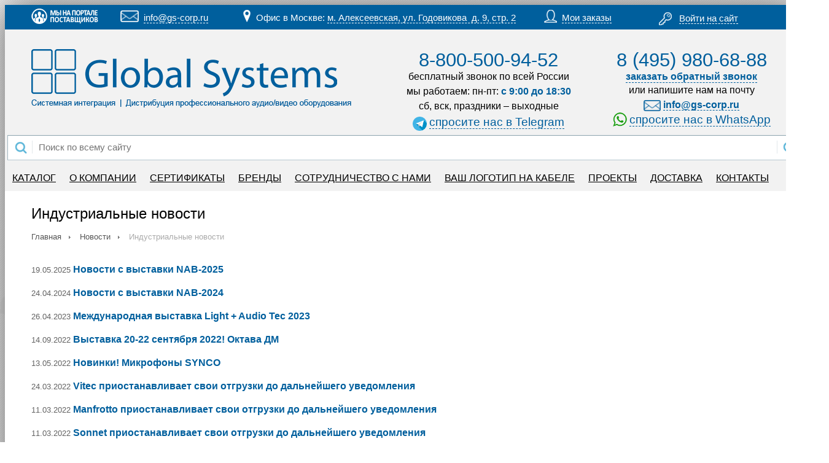

--- FILE ---
content_type: text/html; charset=UTF-8
request_url: https://gs-corp.ru/news/industrialnye-novosti/index.php?ELEMENT_ID=1349170
body_size: 10497
content:
<!DOCTYPE html>



<html>

	<head>
		<meta http-equiv="Content-Type" content="text/html; charset=UTF-8" />
<meta name="robots" content="index, follow" />
<meta name="keywords" content="Новости, индустриальные новости, Global Ssytems, Глобальные системы, JVC, Manfrotto, Canon, новости компании глобал системс, глобал системс" />
<meta name="description" content="Новости, индустриальные новости, Global Ssytems, Глобальные системы, JVC, Manfrotto, Canon, новости компании глобал системс, глобал системс" />
<link href="/bitrix/js/ui/design-tokens/dist/ui.design-tokens.css?171941043326358" type="text/css"  rel="stylesheet" />
<link href="/bitrix/js/ui/fonts/opensans/ui.font.opensans.css?17194058212555" type="text/css"  rel="stylesheet" />
<link href="/bitrix/js/main/popup/dist/main.popup.bundle.css?171940597229861" type="text/css"  rel="stylesheet" />
<link href="/bitrix/js/altasib.errorsend/css/window.css?1719830305910" type="text/css"  rel="stylesheet" />
<link href="/bitrix/templates/1/components/bitrix/breadcrumb/navigaciya/style.css?15644413441004" type="text/css"  rel="stylesheet" />
<link href="/bitrix/templates/1/components/bitrix/news/news_korp/bitrix/news.list/.default/style.css?1564441340359" type="text/css"  rel="stylesheet" />
<link href="/bitrix/templates/1/components/bitrix/system.auth.form/auth/style.css?1564441340531" type="text/css"  data-template-style="true"  rel="stylesheet" />
<link href="/bitrix/templates/1/components/bitrix/search.title/dlinniy_poisk_po_zagolovkam_2015/style.css?16263628493574" type="text/css"  data-template-style="true"  rel="stylesheet" />
<link href="/bitrix/templates/1/components/bitrix/menu/glavnoe_hoizontal_menu_2015/style.css?15644413405003" type="text/css"  data-template-style="true"  rel="stylesheet" />
<link href="/bitrix/templates/1/components/bitrix/search.title/dlinniy_poisk_po_zagolovkam_2021/style.css?16421695313574" type="text/css"  data-template-style="true"  rel="stylesheet" />
<link href="/bitrix/templates/1/styles.css?167326268011516" type="text/css"  data-template-style="true"  rel="stylesheet" />
<link href="/bitrix/templates/1/template_styles.css?16732626801532" type="text/css"  data-template-style="true"  rel="stylesheet" />
<script>if(!window.BX)window.BX={};if(!window.BX.message)window.BX.message=function(mess){if(typeof mess==='object'){for(let i in mess) {BX.message[i]=mess[i];} return true;}};</script>
<script>(window.BX||top.BX).message({"pull_server_enabled":"N","pull_config_timestamp":1577288931,"pull_guest_mode":"N","pull_guest_user_id":0});(window.BX||top.BX).message({"PULL_OLD_REVISION":"Для продолжения корректной работы с сайтом необходимо перезагрузить страницу."});</script>
<script>(window.BX||top.BX).message({"JS_CORE_LOADING":"Загрузка...","JS_CORE_NO_DATA":"- Нет данных -","JS_CORE_WINDOW_CLOSE":"Закрыть","JS_CORE_WINDOW_EXPAND":"Развернуть","JS_CORE_WINDOW_NARROW":"Свернуть в окно","JS_CORE_WINDOW_SAVE":"Сохранить","JS_CORE_WINDOW_CANCEL":"Отменить","JS_CORE_WINDOW_CONTINUE":"Продолжить","JS_CORE_H":"ч","JS_CORE_M":"м","JS_CORE_S":"с","JSADM_AI_HIDE_EXTRA":"Скрыть лишние","JSADM_AI_ALL_NOTIF":"Показать все","JSADM_AUTH_REQ":"Требуется авторизация!","JS_CORE_WINDOW_AUTH":"Войти","JS_CORE_IMAGE_FULL":"Полный размер"});</script>

<script src="/bitrix/js/main/core/core.js?1719410438498410"></script>

<script>BX.Runtime.registerExtension({"name":"main.core","namespace":"BX","loaded":true});</script>
<script>BX.setJSList(["\/bitrix\/js\/main\/core\/core_ajax.js","\/bitrix\/js\/main\/core\/core_promise.js","\/bitrix\/js\/main\/polyfill\/promise\/js\/promise.js","\/bitrix\/js\/main\/loadext\/loadext.js","\/bitrix\/js\/main\/loadext\/extension.js","\/bitrix\/js\/main\/polyfill\/promise\/js\/promise.js","\/bitrix\/js\/main\/polyfill\/find\/js\/find.js","\/bitrix\/js\/main\/polyfill\/includes\/js\/includes.js","\/bitrix\/js\/main\/polyfill\/matches\/js\/matches.js","\/bitrix\/js\/ui\/polyfill\/closest\/js\/closest.js","\/bitrix\/js\/main\/polyfill\/fill\/main.polyfill.fill.js","\/bitrix\/js\/main\/polyfill\/find\/js\/find.js","\/bitrix\/js\/main\/polyfill\/matches\/js\/matches.js","\/bitrix\/js\/main\/polyfill\/core\/dist\/polyfill.bundle.js","\/bitrix\/js\/main\/core\/core.js","\/bitrix\/js\/main\/polyfill\/intersectionobserver\/js\/intersectionobserver.js","\/bitrix\/js\/main\/lazyload\/dist\/lazyload.bundle.js","\/bitrix\/js\/main\/polyfill\/core\/dist\/polyfill.bundle.js","\/bitrix\/js\/main\/parambag\/dist\/parambag.bundle.js"]);
</script>
<script>BX.Runtime.registerExtension({"name":"ui.design-tokens","namespace":"window","loaded":true});</script>
<script>BX.Runtime.registerExtension({"name":"ui.fonts.opensans","namespace":"window","loaded":true});</script>
<script>BX.Runtime.registerExtension({"name":"main.popup","namespace":"BX.Main","loaded":true});</script>
<script>BX.Runtime.registerExtension({"name":"popup","namespace":"window","loaded":true});</script>
<script>(window.BX||top.BX).message({"LANGUAGE_ID":"ru","FORMAT_DATE":"DD.MM.YYYY","FORMAT_DATETIME":"DD.MM.YYYY HH:MI:SS","COOKIE_PREFIX":"BITRIX_SM","SERVER_TZ_OFFSET":"10800","UTF_MODE":"Y","SITE_ID":"s1","SITE_DIR":"\/","USER_ID":"","SERVER_TIME":1768840879,"USER_TZ_OFFSET":0,"USER_TZ_AUTO":"Y","bitrix_sessid":"aad62e8e245267f9ef771c20164dbfdd"});</script>


<script src="/bitrix/js/pull/protobuf/protobuf.js?1610434541274055"></script>
<script src="/bitrix/js/pull/protobuf/model.js?161043454170928"></script>
<script src="/bitrix/js/main/core/core_promise.js?15759641275220"></script>
<script src="/bitrix/js/rest/client/rest.client.js?161103869017414"></script>
<script src="/bitrix/js/pull/client/pull.client.js?171941227883503"></script>
<script src="/bitrix/js/arturgolubev.ecommerce/script_event_mode.js?16371384142930"></script>
<script src="/bitrix/js/main/popup/dist/main.popup.bundle.js?1719409669117034"></script>
<script type="text/javascript">
            var ALXerrorSendMessages={
                'head':'Найденная Вами ошибка в тексте',
                'footer':'<b>Послать сообщение об ошибке автору?</b><br/><span style="font-size:10px;color:#7d7d7d">(ваш браузер останется на той же странице)</span>',
                'comment':'Комментарий для автора (необязательно)',
                'TitleForm':'Сообщение об ошибке',
                'ButtonSend':'Отправить',
                'LongText':'Вы выбрали слишком большой объем текста.',
                'LongText2':'Попробуйте ещё раз.',
                'cancel':'Отмена',
                'senderror':'Ошибка отправки сообщения!',
                'close':'Закрыть',
                'text_ok':'Ваше сообщение отправлено.',
                'text_ok2':'Спасибо за внимание!'
            }
            </script>
<script type='text/javascript' async src='/bitrix/js/altasib.errorsend/error.js'></script>



<script src="/bitrix/templates/1/components/bitrix/system.auth.form/auth/script.js?1564441340338"></script>
<script src="/bitrix/components/bitrix/search.title/script.js?16758550119847"></script>
<script src="/bitrix/templates/1/components/bitrix/menu/glavnoe_hoizontal_menu_2015/script.js?1564441340469"></script>
<script>var _ba = _ba || []; _ba.push(["aid", "99189f5ccb75283b52b08b8397495303"]); _ba.push(["host", "gs-corp.ru"]); (function() {var ba = document.createElement("script"); ba.type = "text/javascript"; ba.async = true;ba.src = (document.location.protocol == "https:" ? "https://" : "http://") + "bitrix.info/ba.js";var s = document.getElementsByTagName("script")[0];s.parentNode.insertBefore(ba, s);})();</script>


<title>Индустриальные новости</title>
<link rel="icon" type="image/x-icon" href="/images/icon/favicon.ico" />

<!-- Begin Talk-Me {literal} -->
<script>
    (function(){(function c(d,w,m,i) {
        window.supportAPIMethod = m;
        var s = d.createElement('script');
        s.id = 'supportScript'; 
        var id = '0fd29a51f99063c997922038e4ab1370';
        s.src = (!i ? 'https://lcab.talk-me.ru/support/support.js' : 'https://static.site-chat.me/support/support.int.js') + '?h=' + id;
        s.onerror = i ? undefined : function(){c(d,w,m,true)};
        w[m] = w[m] ? w[m] : function(){(w[m].q = w[m].q ? w[m].q : []).push(arguments);};
        (d.head ? d.head : d.body).appendChild(s);
    })(document,window,'TalkMe')})();
</script>
<!-- {/literal} End Talk-Me -->


	</head>


<body background="/images/Kartinki_shablona/fon_vsego_shablona.png" >  




<table style="width: 1300px; line-height: 21px"  border="0" cellpadding="1" cellspacing="0" align="center"  class="shadow"> 
  <tbody> 
<tr class="blue_line_shapka"> 		 
<td  style="width: 40px;" ></td> 	
<td  style="width: 580px;" ></td>	 
<td  style="width: 385px;" ></td> 	 
<td  style="width: 255px;" ></td>	 
<td  style="width: 40px;" ></td> 	 
</tr>
 <tr  class="blue_line_shapka">
 <td style="height: 35px;" colspan="5">

<table style="width: 1300px;" border="0" >
<tbody>
<tr style="vertical-align: middle;">
	<td  style="width: 35px;">
		 &nbsp;
	</td>
	<td  style="width: 140px; vertical-align: middle;">
		 <a href="http://zakupki.mos.ru/#/suppliers/1283312" target="_blank"><img width="110" src="/images/Kartinki_shablona/shapka/PORT-POST1.png" onmouseover="this.src='/images/Kartinki_shablona/shapka/PORT-POST2.png'" onmouseout="this.src='/images/Kartinki_shablona/shapka/PORT-POST1.png'"height="25"></a>
	</td>
	<td  style="text-align: center; width: 35px; vertical-align: middle;">
		<a href="mailto:info@gs-corp.ru" target="_self" ><img width="30" src="/images/Kartinki_shablona/shapka/mail.png" height="19"></a>&nbsp;
	</td>
	<td style="text-align: left; width: 158px; vertical-align: middle;">
	<a href="mailto:info@gs-corp.ru" target="_self" class="shapka_ssilka" onClick="ga('send', 'event', 'info', 'click');">info@gs-corp.ru</a>
	</td>
	<td style="text-align: left; width: 17px; vertical-align: middle;">
		<a href="https://gs-corp.ru/contacts.php#metka_adres_karta" target="_self" ><img width="12" src="/images/Kartinki_shablona/shapka/local.png" height="20"></a> 
	</td>
	<td style="text-align: left; width: 455px; vertical-align: middle;">
		<a href="https://gs-corp.ru/contacts.php#metka_adres_karta" target="_self" style="text-decoration: none;"><span style="font-size: 11pt; color: #ffffff;"> Офис в Москве: </a></span> <a href="https://gs-corp.ru/contacts.php#metka_adres_karta" target="_self" class="shapka_ssilka">м. Алексеевская, ул. Годовикова  д. 9, стр. 2</a>
	</td>
	<td  style="text-align: RIGHT;  width: 35px; vertical-align: middle;" >
	<a href="https://gs-corp.ru/personal/" target="_self" ><img width="21" src="/images/Kartinki_shablona/shapka/personal.png" height="21"></a>&nbsp;
	</td>
	<td  style="text-align: left; width: 95px; vertical-align: middle;"  >
		<a href="https://gs-corp.ru/personal/" target="_self" class="shapka_ssilka">Мои заказы</a></td>
	
	<td style="text-align: right; width: 1px; vertical-align: middle;">
	</td>
	<td  style="text-align: center; width: 294px; vertical-align: middle;" COLSPAN="2">
	
		


<div style="font-size: 10pt;  padding: 1px 0px; text-align: center;"> </div>
<div id="login-form-window">

<a href="" onclick="return CloseLoginForm()" style="float:right;">Закрыть</a>
<BR> 
<form method="post" target="_top" action="/news/industrialnye-novosti/index.php?login=yes&amp;ELEMENT_ID=1349170">
			<input type="hidden" name="backurl" value="/news/industrialnye-novosti/index.php?ELEMENT_ID=1349170" />
			<input type="hidden" name="AUTH_FORM" value="Y" />
	<input type="hidden" name="TYPE" value="AUTH" />

	<table width="95%">
			<tr>
				<td colspan="2">
				Логин:<br />
				<input type="text" name="USER_LOGIN" maxlength="50" value="" size="17" /></td>
			</tr>
			<tr>
				<td colspan="2">
				Пароль:<br />
				<input type="password" name="USER_PASSWORD" maxlength="50" size="17" /></td>
			</tr>
					<tr>
				<td colspan="2"><input type="submit" name="Login" value="Войти на сайт" /></td>
			</tr>

			<tr>
				<td colspan="2"><a href="/auth/?forgot_password=yes&amp;backurl=%2Fnews%2Findustrialnye-novosti%2Findex.php%3FELEMENT_ID%3D1349170">Забыли свой пароль?</a></td>
			</tr>
		 			<!--СКРЫТАЯ ССЫЛКА РЕГИСТРАЦИИ
			<tr>
				<td colspan="2"><a href="/auth/?register=yes&amp;backurl=%2Fnews%2Findustrialnye-novosti%2Findex.php%3FELEMENT_ID%3D1349170">Регистрация</a><br /></td>
			</tr>
			-->
		 
	</table>	
</form>
</div>
<div id="login-info"> 

<img src="/images/Kartinki_shablona/shapka/login.png" width="21" height="21" border="0" alt="" style="vertical-align: top;"> &nbsp;&nbsp;<a href="/auth/?register=yes&amp;backurl=%2Fnews%2Findustrialnye-novosti%2Findex.php%3FELEMENT_ID%3D1349170" onclick="return ShowLoginForm();" style="vertical-align: top;">Войти на сайт</a>&nbsp;&nbsp;&nbsp;&nbsp;<!--<img src="/bitrix/templates/1/components/bitrix/system.auth.form/auth/images/register.gif" width="8" height="11" border="0" alt="">&nbsp;&nbsp;<a href="/auth/?register=yes&amp;backurl=%2Fnews%2Findustrialnye-novosti%2Findex.php%3FELEMENT_ID%3D1349170">Регистрация</a>-->

</div>
		
	</td>
	<td  style="width: 30px;">
	</td>
</tr>
</tbody>
</table>

  </td>
  </tr> 
  <tr  class="GREY_line_shapka">
  <td  style="height: 3px;" colspan="5" >
  </tr>
<tr  class="GREY_line_shapka"> 		 
<td  style="width: 40px; height: 10px;"></td>
<td rowspan="2" style="vertical-align:center;">

<a href="https://gs-corp.ru/" target="_self" >
	<img width="525" src="/images/Kartinki_shablona/NEW_GS_3.png" height="105"  alt="Global Systems"></a> 


	</td>	 
  
	<td style="text-align: center; width: 385px;">
	</td> 	 
   
	<td style="text-align: center; width: 255px;">
</td>	 

	<td  style="width: 40px;"></td> 	 
	</tr>

<tr  class="GREY_line_shapka" style="height: 145px;"> 		 <td style="width: 40px; height: 10px;"></td> 	
	

  
	<td style="text-align: center; width: 345px; vertical-align: top;"><br>

	<span style="font-size: 23pt; color: #005f9d; ">
8-800-500-94-52</span><br>
<span style="font-size: 12pt; color: #000000; line-height: 1.5;">бесплатный звонок по всей России</span><br>
<span style="font-size: 12pt;  line-height: 1.5;">мы работаем: пн-пт: <span style="color: #005f9d;"><b>с 9:00 до 18:30</b></span><br>
сб, вск, праздники – выходные
<br>
<a target="_blank" href="https://t.me/Global_Systems_gs"><img width="23" src="/images/Kartinki_shablona/icon-telegram-app-36.png" height="23" style="vertical-align: bottom;"></a> <a href="https://t.me/Global_Systems_gs" style="border-bottom: 1px dashed #005f9d; text-decoration: none;  font-size: 14pt;" target="_blank">спросите нас в Telegram</a>
</td> 	 
   
	<td style="text-align: center; width: 295px; vertical-align: top;"><br>

 <span style="font-size: 23pt; color: #005f9d; ">  8 (495) 980-68-88</span><br>
<span style="border-bottom: 1px dashed #005f9d; text-decoration: none;  font-size: 14pt;"><b><a href="#TalkMe/showTab?id=j5zasytoe5l9o42xcj76327bw13vgivj">заказать обратный звонок</a>
</a></span></b><br>
<span style="font-size: 12pt;  line-height: 1.5;"> или напишите нам на почту<br>
<b><a href="mailto:info@gs-corp.ru" target="_self"  onClick="ga('send', 'event', 'info', 'click');"><img width="28" src="/images/Kartinki_shablona/mail1.png" height="18" style="vertical-align: middle;"></a> <a href="mailto:info@gs-corp.ru" target="_self"   style="text-decoration: none; border-bottom: 1px dashed; font-size: 12pt;"  onClick="ga('send', 'event', 'info', 'click');">info@gs-corp.ru</a></b></span>



<br>
<a target="_blank" href="https://api.whatsapp.com/send?phone=79167564382"><img width="23" src="/images/Kartinki_shablona/whatsapplogo.png" height="23" style="vertical-align: bottom;"></a> <a href="https://api.whatsapp.com/send?phone=79167564382" style="border-bottom: 1px dashed #005f9d; text-decoration: none;  font-size: 14pt;" target="_blank">спросите нас в WhatsApp</a>



</td>	 

	<td style="width: 40px;"></td> 	 
	</tr>
 
 
 
 
 
 
 
    <tr  class="GREY_line_shapka"> <td colspan="5" style="vertical-align:bottom;"> 
	<div id="title-search" class="bx_search_container">
	<form action="/search/index.php">
		<div class="bx_field">
			<input name="s1" type="submit" value="" class="bx_input_submit1"/>
			<input id="title-search-input" type="text" name="q" value="" autocomplete="off" class="bx_input_text" placeholder="Поиск по всему сайту"/>
			<input name="s" type="submit" value="" class="bx_input_submit"/>
		</div>
	</form>
</div>
<script>
	BX.ready(function(){
		new JCTitleSearch({
			'AJAX_PAGE' : '/news/industrialnye-novosti/index.php?ELEMENT_ID=1349170',
			'CONTAINER_ID': 'title-search',
			'INPUT_ID': 'title-search-input',
			'MIN_QUERY_LEN': 2
		});
	});
</script>

</td> </tr>

   
   
    <tr class="GREY_line_shapka"> <td style="vertical-align:TOP; text-align: right;"  colspan="5"  align="right">
	
<ul id="horizontal-multilevel-menu">


	
	
		
							<li><a href="/katalog-tovarov/" class="root-item">КАТАЛОГ</a></li>
			
		
	
	

	
	
		
							<li><a href="/about.php" class="root-item">О КОМПАНИИ</a></li>
			
		
	
	

	
	
		
							<li><a href="/sertifikaty.php" class="root-item">СЕРТИФИКАТЫ</a></li>
			
		
	
	

	
	
		
							<li><a href="/brend/" class="root-item">БРЕНДЫ</a></li>
			
		
	
	

	
	
		
							<li><a href="/collaboration.php" class="root-item">СОТРУДНИЧЕСТВО С НАМИ</a></li>
			
		
	
	

	
	
		
							<li><a href="/brend/gs-pro/logos/" class="root-item">ВАШ ЛОГОТИП НА КАБЕЛЕ</a></li>
			
		
	
	

	
	
		
							<li><a href="/projects/" class="root-item">ПРОЕКТЫ</a></li>
			
		
	
	

	
	
		
							<li><a href="/oplata-samovyvoz-dostavka.php" class="root-item">ДОСТАВКА</a></li>
			
		
	
	

	
	
		
							<li><a href="/contacts.php" class="root-item">КОНТАКТЫ</a></li>
			
		
	
	


</ul>
<div class="menu-clear-left"></div>

</td></tr>

 <tr > <td></td> <td colspan="3" style="text-align: CENTER;" ></td> <td></td> </tr>

    <tr > <td  style="width: 40px;"></td> <td colspan="3"  style="width: 1220px;" > <style>body { background: url('/news/news-fon.jpg' ) center top no-repeat; background-size: cover; background-attachment: fixed;}
</style>
<br />
 
<table width="1220" border="0" cellpadding="1" cellspacing="1" align="left"> 
  <tbody> 
    <tr><td><font face="Arial" size="5">Индустриальные новости</font></td></tr>
   
    <tr><td><div class="bx_breadcrumbs"><ul><li><a href="/" title="Главная">Главная</a></li><li><a href="/news/" title="Новости">Новости</a></li><li><span>Индустриальные новости</span></li></ul></div></td></tr>
   
    <tr><td></td></tr>
   
    <tr><td>

<div class="news-list">
		<p class="news-item" id="bx_3218110189_1371191">
							<span class="news-date-time">19.05.2025</span>
											<a target="_blank" href="/news/industrialnye-novosti/Novosti-s-vystavki-NAB-2025/"><b>Новости с выставки NAB-2025</b></a><br />
														</p>
		<p class="news-item" id="bx_3218110189_1365983">
							<span class="news-date-time">24.04.2024</span>
											<a target="_blank" href="/news/industrialnye-novosti/Novosti-s-vystavki-NAB-2024/"><b>Новости с выставки NAB-2024</b></a><br />
														</p>
		<p class="news-item" id="bx_3218110189_1363969">
							<span class="news-date-time">26.04.2023</span>
											<a target="_blank" href="/news/industrialnye-novosti/International-Exhibition-Light-Audio-Tec-2023/"><b>Международная выставка Light + Audio Tec 2023</b></a><br />
														</p>
		<p class="news-item" id="bx_3218110189_1362109">
							<span class="news-date-time">14.09.2022</span>
											<a target="_blank" href="/news/industrialnye-novosti/LIGHT%2BAUDIO-TEC-2022/"><b>Выставка 20-22 сентября 2022! Октава ДМ</b></a><br />
														</p>
		<p class="news-item" id="bx_3218110189_1360828">
							<span class="news-date-time">13.05.2022</span>
											<a target="_blank" href="/news/industrialnye-novosti/13-05-2022/"><b>Новинки! Микрофоны SYNCO</b></a><br />
														</p>
		<p class="news-item" id="bx_3218110189_1359770">
							<span class="news-date-time">24.03.2022</span>
											<a target="_blank" href="/news/industrialnye-novosti/Vitec-24-03-22/"><b>Vitec приостанавливает свои отгрузки до дальнейшего уведомления</b></a><br />
														</p>
		<p class="news-item" id="bx_3218110189_1359176">
							<span class="news-date-time">11.03.2022</span>
											<a target="_blank" href="/news/industrialnye-novosti/Manfrotto-11-03-22/"><b>Manfrotto приостанавливает свои отгрузки до дальнейшего уведомления</b></a><br />
														</p>
		<p class="news-item" id="bx_3218110189_1359175">
							<span class="news-date-time">11.03.2022</span>
											<a target="_blank" href="/news/industrialnye-novosti/Sonnet-11-03-22/"><b>Sonnet приостанавливает свои отгрузки до дальнейшего уведомления</b></a><br />
														</p>
		<p class="news-item" id="bx_3218110189_1359174">
							<span class="news-date-time">11.03.2022</span>
											<a target="_blank" href="/news/industrialnye-novosti/Belden-11-03-22/"><b>Belden приостанавливает свои отгрузки до дальнейшего уведомления</b></a><br />
														</p>
		<p class="news-item" id="bx_3218110189_1359173">
							<span class="news-date-time">11.03.2022</span>
											<a target="_blank" href="/news/industrialnye-novosti/Sony-11-03-22/"><b>Sony приостанавливает свои отгрузки до дальнейшего уведомления</b></a><br />
														</p>
		<p class="news-item" id="bx_3218110189_1359172">
							<span class="news-date-time">11.03.2022</span>
											<a target="_blank" href="/news/industrialnye-novosti/Canon-11-03-22/"><b>Canon приостанавливает свои отгрузки до дальнейшего уведомления</b></a><br />
														</p>
		<p class="news-item" id="bx_3218110189_1359171">
							<span class="news-date-time">11.03.2022</span>
											<a target="_blank" href="/news/industrialnye-novosti/bmd-11-03-22/"><b>Blackmagic приостанавливает свои отгрузки до дальнейшего уведомления</b></a><br />
														</p>
		<p class="news-item" id="bx_3218110189_1359168">
							<span class="news-date-time">11.03.2022</span>
											<a target="_blank" href="/news/industrialnye-novosti/11-03-22/"><b>Сеннхайзер Аудио приостанавливает свои отгрузки до дальнейшего уведомления</b></a><br />
														</p>
		<p class="news-item" id="bx_3218110189_1359029">
							<span class="news-date-time">07.02.2022</span>
											<a target="_blank" href="/news/industrialnye-novosti/07-02-22/"><b>Получите бесплатно плагин для транскодирования ProRes RAW/ ProRes при покупке рекордера Atomos Ninja V и Ninja V+</b></a><br />
														</p>
		<p class="news-item" id="bx_3218110189_1356437">
							<span class="news-date-time">16.11.2021</span>
											<a target="_blank" href="/news/industrialnye-novosti/Prodakshn-s-kamerami-Blackmagic-Studio-Camera-i-miksherami-linejki-Atem-Mini/"><b>Вебинар: Продакшн с камерами Blackmagic Studio Camera и микшерами линейки Atem Mini</b></a><br />
														</p>
		<p class="news-item" id="bx_3218110189_1355232">
							<span class="news-date-time">20.09.2021</span>
											<a target="_blank" href="/news/industrialnye-novosti/5-7-oktyabrya-seminary-Kramer-v-Moskve/"><b>5-7 октября: семинары Kramer в Москве</b></a><br />
														</p>
		<p class="news-item" id="bx_3218110189_1351521">
							<span class="news-date-time">14.05.2021</span>
											<a target="_blank" href="/news/industrialnye-novosti/Tekhniki-zapisi-udarnoj-ustanovki-Oktava-MK-012/"><b>Техники записи ударной установки. Октава MK-012</b></a><br />
														</p>
		<p class="news-item" id="bx_3218110189_1349170">
							<span class="news-date-time">02.03.2021</span>
											<a target="_blank" href="/news/industrialnye-novosti/Sony-FX3/"><b>Sony FX3 — первая кинокамера Sony в форм-факторе фотоаппарата</b></a><br />
														</p>
		<p class="news-item" id="bx_3218110189_1348200">
							<span class="news-date-time">09.02.2021</span>
											<a target="_blank" href="/news/industrialnye-novosti/Sanken-laureat-premii-Akademii-za-nauchnye-i-inzhenernye-dostizheniya/"><b>Sanken - лауреат премии Академии за научные и инженерные достижения</b></a><br />
														</p>
		<p class="news-item" id="bx_3218110189_1344819">
							<span class="news-date-time">08.10.2020</span>
											<a target="_blank" href="/news/industrialnye-novosti/Kompyutery-pod-OS-Windows-s-interfejsom-Thunderbolt3-ottestirovannye-i-rekomendovannye-Blackmagic-Design/"><b>Компьютеры под OS Windows с интерфейсом Thunderbolt3 оттестированные и рекомендованные Blackmagic Design</b></a><br />
														</p>
	<br />
<font class="text">Новости 


	1 - 20 из 64<br /></font>

	<font class="text">

			Начало&nbsp;|&nbsp;Пред.&nbsp;|
	
	
					<b>1</b>
					
					<a href="/news/industrialnye-novosti/?PAGEN_1=2">2</a>
					
					<a href="/news/industrialnye-novosti/?PAGEN_1=3">3</a>
					
					<a href="/news/industrialnye-novosti/?PAGEN_1=4">4</a>
						|

			<a href="/news/industrialnye-novosti/?PAGEN_1=2">След.</a>&nbsp;|
		<a href="/news/industrialnye-novosti/?PAGEN_1=4">Конец</a>
	



</font></div>
</td></tr>
   
    <tr><td></td></tr>
   
    <tr><td></td></tr>
   
    <tr><td></td></tr>
   
    <tr><td></td></tr>
   </tbody>
 </table>
 	</td> <td  style="width: 40px;"></td> </tr>
   
    <tr > <td></td> <td colspan="3"></td> <td></td> </tr>
   
    <tr > <td></td> <td colspan="3"></td> <td></td> </tr>
   
    <tr > <td></td> <td colspan="3" style="text-align: right;"> 
        <br />
       </td> <td></td> </tr>
   
    <tr> <td class="granica"></td> <td colspan="3" class="granica"></td> <td class="granica"></td> </tr>
   
   

	
	
<tr  class="GREY_line_PODVAL">
<td colspan="5"	>
<table style="width: 1300px;" class="GREY_line_PODVAL">
<tbody>
<tr class="GREY_line_PODVAL">
	<td style="width: 22px;">
	</td>
	<td colspan="4">
	</td>
	<td rowspan="1">
		 &nbsp;
	</td>
	<td>
	</td>
	<td style="width: 22px;">
		 &nbsp;
	</td>
</tr>
<tr class="GREY_line_PODVAL"  style="line-height: 1.8;">
	<td colspan="1">
		 &nbsp;
	</td>
	<td colspan="6">
		<table style="width: 100%;" align="center">
		<tbody>
		<tr style="vertical-align:top;" class="GREY_line_PODVAL">
			<td colspan="1" style="width: 276px;" align="left">
 <b><span style="font-size: 11pt;"><a target="_blank" class="NEW_2019_ssilki_zagolovkov_podval" href="https://gs-corp.ru/about.php">О КОМПАНИИ</a></span></b><br>
 <br>
 <span style="font-size: 11pt;"><a target="_blank" href="https://gs-corp.ru/about.php" class="NEW_2019_ssilki_podval">О нас</a></span><br>
 <span style="font-size: 11pt;"><a target="_blank" href="https://gs-corp.ru/sertifikaty.php" class="NEW_2019_ssilki_podval">Наши сертификаты</a></span><br>
 <span style="font-size: 11pt;"><a target="_blank" href="https://gs-corp.ru/brend/" class="NEW_2019_ssilki_podval">Наши бренды</a><br>
 </span><span style="font-size: 11pt;"><a target="_blank" href="https://gs-corp.ru/vystavki-i-forumy/" class="NEW_2019_ssilki_podval">Выставки и форумы</a></span><br>
 <span style="font-size: 11pt;"> </span>
			</td>
			<td rowspan="1" style="width: 276px;" align="left">
 <b><span style="font-size: 11pt;"><a target="_blank" class="NEW_2019_ssilki_zagolovkov_podval" href="https://gs-corp.ru/articles/">СТАТЬИ</a><br>
 <br>
 </span></b><span style="font-size: 11pt;"><a target="_blank" class="NEW_2019_ssilki_podval" href="https://gs-corp.ru/articles/technical-notes/">Технические заметки</a><br>
 <a target="_blank" class="NEW_2019_ssilki_podval" href="https://gs-corp.ru/news/">Наши новости</a><br>
 <a target="_blank" class="NEW_2019_ssilki_podval" href="https://gs-corp.ru/articles/">Наши статьи</a><br>
 <a target="_blank" class="NEW_2019_ssilki_podval" href="https://gs-corp.ru/videojournal/">Видеожурнал</a></span>
			</td>
			<td colspan="1" style="width: 276px;" align="left">
 <span style="font-size: 11pt;"><b><a target="_blank" class="NEW_2019_ssilki_zagolovkov_podval" href="https://gs-corp.ru/katalog-tovarov/">ИНТЕРНЕТ-МАГАЗИН</a><br>
 <br>
 </b><a target="_blank" class="NEW_2019_ssilki_podval" href="https://gs-corp.ru/oplata-samovyvoz-dostavka.php">Самовывоз и доставка</a><br>
 <a target="_blank" class="NEW_2019_ssilki_podval" href="https://gs-corp.ru/oplata-samovyvoz-dostavka.php#metka_oplata_F">Оплата</a><br>
 <a target="_blank" class="NEW_2019_ssilki_podval" href="https://gs-corp.ru/demo-zal.php?clear_cache=Y">Демо-зал</a><br>
 <a target="_blank" class="NEW_2019_ssilki_podval" href="https://gs-corp.ru/contacts.php">Контакты</a><br>
 <a target="_blank" class="NEW_2019_ssilki_podval" href="https://gs-corp.ru/sale/">Акции, Распродажи, Скидки</a>
 </span>
			</td>
			<td colspan="1" style="width: 276px;" align="left">
 <b><span style="font-size: 11pt;"><a target="_blank" class="NEW_2019_ssilki_zagolovkov_podval" href="https://gs-corp.ru/collaboration.php">ПАРТНЁРАМ</a><br>
 <br>
 </span></b><span style="font-size: 11pt;">
 <a target="_blank" class="NEW_2019_ssilki_podval" href="https://gs-corp.ru/collaboration.php">Сотрудничество</a><br>
  <a target="_blank" class="NEW_2019_ssilki_podval" href="https://gs-corp.ru/brend/gs-pro/logos/">Ваш логотип на кабеле GS-PRO</a><br>
 <a target="_blank" class="NEW_2019_ssilki_podval" href="https://gs-corp.ru/tender.php">Готовите тендер?</a><br>
<a target="_blank" class="NEW_2019_ssilki_podval" href="https://gs-corp.ru/automation_television/">Автоматизация телевидения</a><br>
 <a target="_blank" class="NEW_2019_ssilki_podval" href="https://gs-corp.ru/projects/">Наши проекты</a></span>
			</td>
			<td colspan="1" style="width: 151px;" align="left">
 <span style="font-size: 11pt;"><b><a href="https://gs-corp.ru/support.php" target="_blank" class="NEW_2019_ssilki_zagolovkov_podval">ПОМОЩЬ</a><br>
 <br>
 </b><a target="_blank" href="https://gs-corp.ru/support.php" class="NEW_2019_ssilki_podval">Вопрос специалисту</a><a class="NEW_2019_ssilki_podval" href=""></a><br>
 <a target="_blank" href="https://gs-corp.ru/support.php" class="NEW_2019_ssilki_podval">Гарантии</a><br>
 <a target="_blank"  href="https://gs-corp.ru/support.php" class="NEW_2019_ssilki_podval">Сервис центр</a><br>
 <a target="_blank" class="NEW_2019_ssilki_podval" href="https://gs-corp.ru/support.php">Обмен и возврат</a></span>
			</td>
		</tr>
		</tbody>
		</table>
	</td>
	<td colspan="1">
		 &nbsp;
	</td>
</tr>
<tr class="GREY_line_PODVAL">
	<td colspan="1">
		 &nbsp;
	</td>
	<td colspan="3">
		 &nbsp;
	</td>
	<td colspan="1">
		 &nbsp;
	</td>
	<td colspan="1">
		 &nbsp;
	</td>
	<td colspan="1">
		 &nbsp;
	</td>
	<td colspan="1">
		 &nbsp;
	</td>
</tr>
<tr class="GREY_line_PODVAL">
	<td colspan="1">
		 &nbsp;
	</td>
	<td colspan="6">
		<div>
		</div>
		<div>
		</div>
		<table style="line-height: 1.5;">
		<tbody>
		<tr>
			<td colspan="3" style="text-align: right; vertical-align: top; width: 300px;">
				<p style="text-align: right;">
				</p>
				<p style="text-align: left;">
 <b><span style="font-size: 11pt;"><a target="_blank" class="NEW_2019_ssilki_zagolovkov_podval" href="https://gs-corp.ru/contacts.php">КОНТАКТЫ</a></span></b>
				</p>
				<p style="text-align: left;">
 <span style="font-size: 11pt;"><span style="color: #111111;">8-800-500-94-52 |&nbsp;+7 (495) 980-68-88</span></span><br>
 <a href="mailto:info@gs-corp.ru" target="_self" onclick="ga('send', 'event', 'info', 'click');"><img width="28" src="/images/Kartinki_shablona/mail1.png" height="18" style="vertical-align: middle;"></a> <a href="mailto:info@gs-corp.ru" onclick="ga('send', 'event', 'info', 'click');" class="NEW_2019_ssilki_podval">info@gs-corp.ru</a><br>
 <!--<a target="_blank" href="https://api.whatsapp.com/send?phone=79165040791"><img width="23" src="/images/Kartinki_shablona/whatsapplogo.png" height="23" style="vertical-align: bottom;"></a> <a href="https://api.whatsapp.com/send?phone=79165040791" target="_blank" class="NEW_2019_ssilki_podval">спросите нас в WhatsApp</a> -->
				</p>
 <!--<a href="https://api.whatsapp.com/send?phone=79165040791" class="niz_ssilka_v_texte" target="_blank"></a>-->
				<p style="text-align: left;">
 <span style="color: #626262; font-family: Arial, Helvetica; font-size: 11pt;"><span style="color: #000000;">пн-пт: с 9:00 до 18:30</span><br>
 <span style="color: #000000;"> </span></span><span style="color: #000000; font-family: Arial, Helvetica; font-size: 11pt;">сб, вс, праздники: выходные</span><br>
 <span style="color: #000000;"> </span><a href="https://gs-corp.ru/contacts.php#metka_adres_karta" class="NEW_2019_ssilki_podval">Москва, ул. Годовикова, д. 9, стр. 2</a>
				</p>
			</td>
			<td colspan="1" style="text-align: center; vertical-align: top; width: 179px;">
				<p style="text-align: center;">
 <span style="font-size: 11pt;"><b>QR-КОНТАКТЫ<br>
 </b></span><b><span style="font-size: 11pt;"><br>
 <img width="147" src="/images/Kartinki_shablona/kontakri/qr-code2024(2).png" height="147"><br>
 </span></b>
				</p>
				<p style="text-align: center;">
				</p>
 <b> </b>
			</td>
			<td colspan="1" style="text-align: center; vertical-align: top; width: 351px;">
				<p style="text-align: center;">
 <span style="font-size: 11pt;"><b><a target="_blank" class="NEW_2019_ssilki_zagolovkov_podval" href="https://gs-corp.ru/oplata-samovyvoz-dostavka.php#metka_oplata_F">У НАС МОЖНО ОПЛАТИТЬ ОНЛАЙН</a><br>
 </b></span><b><span style="font-size: 11pt;"><br>
					<img width="58" src="/images/Kartinki_shablona/payment_system_podval/visa_logo.png" height="18">&nbsp; &nbsp;<img width="32" src="/images/Kartinki_shablona/payment_system_podval/maestro_logo.png" height="19">&nbsp;<img width="31" src="/images/Kartinki_shablona/payment_system_podval/master_logo.png" height="19">&nbsp; &nbsp;<img width="62" src="/images/Kartinki_shablona/payment_system_podval/mir_logo.png" height="18">&nbsp;&nbsp;<img width="27" src="/images/Kartinki_shablona/payment_system_podval/ioSM.png" height="19">&nbsp; <img width="13" src="/images/Kartinki_shablona/payment_system_podval/alfabank_logo.png" height="19"></span></b>
				</p>
				<p style="text-align: center;">
				</p>
				<p style="text-align: center;">
 <span style="font-size: 10pt;"><b><span style="font-size: 11pt;"><span style="font-size: 16pt;">&nbsp;</span><br>
					 ПРИСОЕДИНЯЙСЯ К НАМ В СОЦСЕТЯХ!<br>
 </span></b></span><br>
 <a href="https://vk.com/club64539994" target="_blank"><img width="24" src="/images/social_network/vk_ikonka.png" height="24" border="0" valign="bottom"></a>&nbsp;&nbsp; <a href="https://www.facebook.com/pages/Global-Systems/1386131825003400" target="_blank"> <img width="24" src="/images/social_network/Facebook_ikonka.jpg" height="24" border="0" valign="bottom"></a>&nbsp;&nbsp; <a href="https://www.youtube.com/channel/UC5XsLNoc9nZgFiwPTaP2MBA" target="_blank"> <img width="24" src="/images/social_network/youtube.png" height="24" border="0" valign="bottom"></a>&nbsp;&nbsp;&nbsp;<!-- <a target="_blank" href="https://api.whatsapp.com/send?phone=79165040791"><img width="24" src="/images/Kartinki_shablona/54564.png" height="24" valign="bottom"></a>
				</p>
 <a target="_blank" href="https://api.whatsapp.com/send?phone=79165040791"></a>-->
			</td>
			<td colspan="1" style="text-align: justify; vertical-align: top; width: 426px;">
				<p style="text-align: justify;">
 <span style="font-size: 11pt;">Компания Global Systems занимается комплексными поставками и <a target="_blank" class="NEW_2019_ssilki_podval" href="https://gs-corp.ru/katalog-tovarov/">розничной продажей</a> профессионального видео, аудио оборудования, проектно-монтажными работами и техническим консультированием в данной области. Аккредитована для участия в электронных торгах. На данный момент наша компания является <a href="https://gs-corp.ru/brend/" target="_blank" class="NEW_2019_ssilki_podval">ведущим дистрибьютером ряда известных брендов</a> профессионального аудио/видео оборудования и аксессуаров.</span>
				</p>
				 &nbsp;&nbsp;
			</td>
		</tr>
		</tbody>
		</table>
	</td>
	<td colspan="1">
		 &nbsp;
	</td>
</tr>

   </tbody>
 </table>
</td> </tr>

<tr  class="GREY_line_PODVAL">
<td colspan="5"	>&nbsp;&nbsp;
<div id="title-search" class="bx_search_container">
	<form action="/search/index.php">
		<div class="bx_field">
			<input name="s1" type="submit" value="" class="bx_input_submit1"/>
			<input id="title-search-input" type="text" name="q" value="" autocomplete="off" class="bx_input_text" placeholder="Поиск по всему каталогу"/>
			<input name="s" type="submit" value="" class="bx_input_submit"/>
		</div>
	</form>
</div>
<script>
	BX.ready(function(){
		new JCTitleSearch({
			'AJAX_PAGE' : '/news/industrialnye-novosti/index.php?ELEMENT_ID=1349170',
			'CONTAINER_ID': 'title-search',
			'INPUT_ID': 'title-search-input',
			'MIN_QUERY_LEN': 2
		});
	});
</script>

</td>
</tr>
<tr class="dark_GREY_line_PODVAL">
	<td>
	</td>
	<td rowspan="2" >
 <br>
 <a href="http://zakupki.mos.ru/#/suppliers/1283312" target="_blank"><img src="/images/Kartinki_shablona/PortalUser_grey.png" onmouseover="this.src='/images/Kartinki_shablona/PortalUser_coor.png'" onmouseout="this.src='/images/Kartinki_shablona/PortalUser_grey.png'" border="0"></a>&nbsp;&nbsp;<a href="https://market.yandex.ru/shop/298855/reviews" target="_blank"><img width="120" alt="Читайте отзывы покупателей и оценивайте качество магазина на Яндекс.Маркете" src="https://clck.yandex.ru/redir/dtype=stred/pid=47/cid=2506/*https://grade.market.yandex.ru/?id=298855&action=image&size=1" height="109" border="0"></a>&nbsp;&nbsp; <br><br>
	</td>
	<td rowspan="2" colspan="2" style="height: 10px;" align="right">
		<p class="dark_podval">
 <span style="font-size: 11pt; font-family: Arial, sans-serif;">Нашли ошибку? Выделите текст и нажмите Ctrl+Enter</span><br>
		</p>
 <span style="font-size: 11pt;"><b> </b></span> <span style="font-size: 8pt;"> </span>
		<p class="dark_podval">
 <a target="_blank" href="https://gs-corp.ru/about.php" style="font-family: Arial, Helvetica; text-decoration: none;"><span style="font-size: 9pt; color: #303030;">Global Systems © 2005 - 2025</span></a><br>
 <span style="font-size: 8pt;"> </span><a target="_blank" href="https://gs-corp.ru/privacy/privacy-policy/" style="color: #303030; font-family: Arial, Helvetica; text-decoration-line: none; border-bottom: 1px dashed;"><span style="font-size: 9pt;">Политика конфиденциальности</span></a><span style="font-size: 8pt;"> </span>
		</p>
	</td>
	<td>
		 &nbsp;
	</td>
</tr>



</tbody>
 </table>



<!-- Код тега ремаркетинга Google -->
<!--------------------------------------------------
С помощью тега ремаркетинга запрещается собирать информацию, по которой можно идентифицировать личность пользователя. Также запрещается размещать тег на страницах с контентом деликатного характера. Подробнее об этих требованиях и о настройке тега читайте на странице http://google.com/ads/remarketingsetup.
--------------------------------------------------->
<!--
<script type="text/javascript">
var google_tag_params = {
ecomm_prodid:,
ecomm_pagetype: 'product',
ecomm_totalvalue: 888,
};
</script>

<script type="text/javascript">
/* <![CDATA[ */
var google_conversion_id = 873289306;
var google_custom_params = window.google_tag_params;
var google_remarketing_only = true;
/* ]]> */
</script>
<script type="text/javascript" src="//www.googleadservices.com/pagead/conversion.js">
</script>
<noscript>
<div style="display:inline;">
<img height="1" width="1" style="border-style:none;" alt="" src="//googleads.g.doubleclick.net/pagead/viewthroughconversion/873289306/?guid=ON&amp;script=0"/>
</div>
</noscript>
-->



</body>
</html> 

--- FILE ---
content_type: text/css
request_url: https://gs-corp.ru/bitrix/templates/1/components/bitrix/breadcrumb/navigaciya/style.css?15644413441004
body_size: 287
content:
.bx_breadcrumbs{
	margin: 10px 0;
vertical-align:top;

}
.bx_breadcrumbs ul{
    margin:0;
    padding:0
}
.bx_breadcrumbs ul li{
    display:inline-block;
    line-height:20px
}
.bx_breadcrumbs ul li a{
    display:block;
    padding:0 15px;
    background:url(images/breadcrumbs_arrow.png) no-repeat center right;
    color:#555;
    text-decoration:none;
    opacity:.1
	font-family: Arial, sans-serif;
	font-size: 10pt;
}
.bx_breadcrumbs ul li:first-child a{padding-left:0}
.bx_breadcrumbs ul li:last-child  a{background:none}
.bx_breadcrumbs ul li a:hover{
    text-decoration:underline;
    line-height:20px;
    opacity:1
}
.bx_breadcrumbs ul li span{
    display:block;
    padding:0 15px;
    color:#aaa;
    text-decoration:none;
	font-family: Arial, sans-serif;
	font-size: 10pt;
}
.bx_breadcrumbs,
.bx_breadcrumbs ul li{
    -webkit-transition:all 0.3s ease;
    -moz-transition:all 0.3s ease;
    -ms-transition:all 0.3s ease;
    -o-transition:all 0.3s ease;
    transition:all 0.3s ease;
}